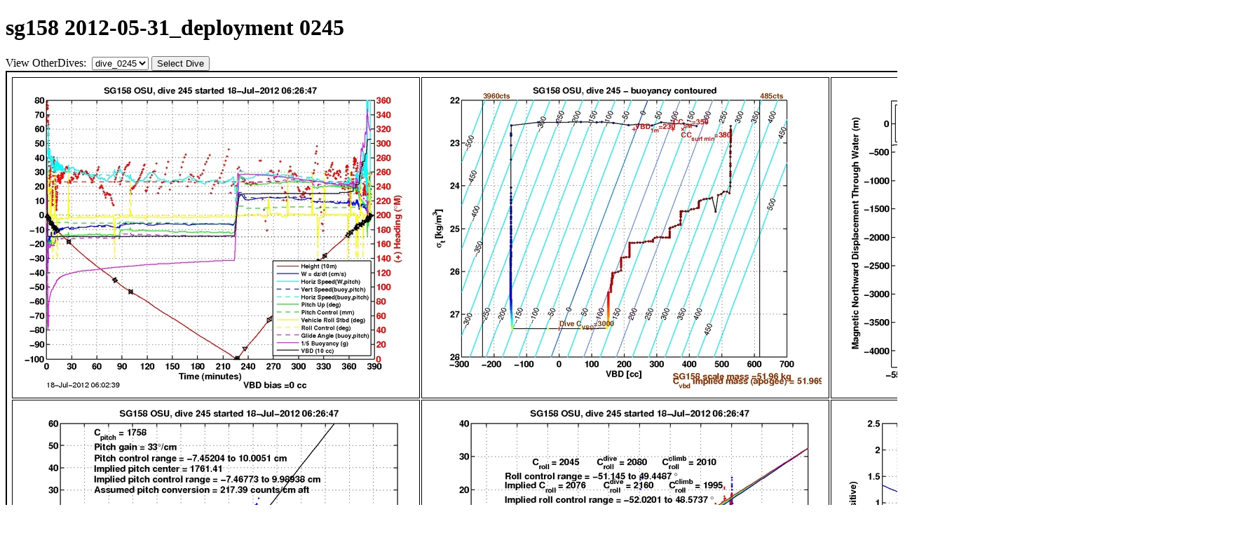

--- FILE ---
content_type: text/html; charset=UTF-8
request_url: http://gliderfs2.coas.oregonstate.edu/sgliderweb/seagliders/sg158/2012-05-31_deployment/procdata/dive_plots_archive.php?status=active&dive=dive_0245
body_size: 4859
content:

<!DOCTYPE html>
<html>
<!-- head tag -->
<head>
<meta http-equiv="Content-Type" content="text/html; charset=utf-8">
<!-- Refresh every 1/2 hour -->
<meta http-equiv="Refresh" content="1800">
<meta name="author" content="Anatoli Erofeev, College of Oceanic and Atmospheric Sciences, Oregon State University: aerofeev@coas.oregonstate.edu">
<meta name="keywords" content="coas, slocum, seaglider, seagliders, glider, gliders">
<title>Oregon State University Glider Laboratory sg158 2012-05-31_deployment</title>
</head>
<!-- end head tag -->

<!-- BEGIN DOCUMENT BODY -->

<body>

<h1>sg158 2012-05-31_deployment 0245</h1>
<div class="dive_form">
<form method="get">
<label>View OtherDives:&nbsp;</label>
<select name="dive" class="dropdowns" size="1">
<option value="dive_0751">dive_0751</option>
<option value="dive_0750">dive_0750</option>
<option value="dive_0749">dive_0749</option>
<option value="dive_0748">dive_0748</option>
<option value="dive_0747">dive_0747</option>
<option value="dive_0746">dive_0746</option>
<option value="dive_0745">dive_0745</option>
<option value="dive_0744">dive_0744</option>
<option value="dive_0743">dive_0743</option>
<option value="dive_0742">dive_0742</option>
<option value="dive_0741">dive_0741</option>
<option value="dive_0740">dive_0740</option>
<option value="dive_0739">dive_0739</option>
<option value="dive_0738">dive_0738</option>
<option value="dive_0737">dive_0737</option>
<option value="dive_0736">dive_0736</option>
<option value="dive_0735">dive_0735</option>
<option value="dive_0734">dive_0734</option>
<option value="dive_0733">dive_0733</option>
<option value="dive_0732">dive_0732</option>
<option value="dive_0731">dive_0731</option>
<option value="dive_0730">dive_0730</option>
<option value="dive_0729">dive_0729</option>
<option value="dive_0728">dive_0728</option>
<option value="dive_0727">dive_0727</option>
<option value="dive_0726">dive_0726</option>
<option value="dive_0725">dive_0725</option>
<option value="dive_0724">dive_0724</option>
<option value="dive_0723">dive_0723</option>
<option value="dive_0722">dive_0722</option>
<option value="dive_0721">dive_0721</option>
<option value="dive_0720">dive_0720</option>
<option value="dive_0719">dive_0719</option>
<option value="dive_0718">dive_0718</option>
<option value="dive_0717">dive_0717</option>
<option value="dive_0716">dive_0716</option>
<option value="dive_0715">dive_0715</option>
<option value="dive_0714">dive_0714</option>
<option value="dive_0713">dive_0713</option>
<option value="dive_0712">dive_0712</option>
<option value="dive_0711">dive_0711</option>
<option value="dive_0710">dive_0710</option>
<option value="dive_0709">dive_0709</option>
<option value="dive_0708">dive_0708</option>
<option value="dive_0707">dive_0707</option>
<option value="dive_0706">dive_0706</option>
<option value="dive_0705">dive_0705</option>
<option value="dive_0704">dive_0704</option>
<option value="dive_0703">dive_0703</option>
<option value="dive_0702">dive_0702</option>
<option value="dive_0701">dive_0701</option>
<option value="dive_0700">dive_0700</option>
<option value="dive_0699">dive_0699</option>
<option value="dive_0698">dive_0698</option>
<option value="dive_0697">dive_0697</option>
<option value="dive_0696">dive_0696</option>
<option value="dive_0695">dive_0695</option>
<option value="dive_0694">dive_0694</option>
<option value="dive_0693">dive_0693</option>
<option value="dive_0692">dive_0692</option>
<option value="dive_0691">dive_0691</option>
<option value="dive_0690">dive_0690</option>
<option value="dive_0689">dive_0689</option>
<option value="dive_0688">dive_0688</option>
<option value="dive_0687">dive_0687</option>
<option value="dive_0686">dive_0686</option>
<option value="dive_0685">dive_0685</option>
<option value="dive_0684">dive_0684</option>
<option value="dive_0683">dive_0683</option>
<option value="dive_0682">dive_0682</option>
<option value="dive_0681">dive_0681</option>
<option value="dive_0680">dive_0680</option>
<option value="dive_0679">dive_0679</option>
<option value="dive_0678">dive_0678</option>
<option value="dive_0677">dive_0677</option>
<option value="dive_0676">dive_0676</option>
<option value="dive_0675">dive_0675</option>
<option value="dive_0674">dive_0674</option>
<option value="dive_0673">dive_0673</option>
<option value="dive_0672">dive_0672</option>
<option value="dive_0671">dive_0671</option>
<option value="dive_0670">dive_0670</option>
<option value="dive_0669">dive_0669</option>
<option value="dive_0668">dive_0668</option>
<option value="dive_0667">dive_0667</option>
<option value="dive_0666">dive_0666</option>
<option value="dive_0665">dive_0665</option>
<option value="dive_0664">dive_0664</option>
<option value="dive_0663">dive_0663</option>
<option value="dive_0662">dive_0662</option>
<option value="dive_0661">dive_0661</option>
<option value="dive_0660">dive_0660</option>
<option value="dive_0659">dive_0659</option>
<option value="dive_0658">dive_0658</option>
<option value="dive_0657">dive_0657</option>
<option value="dive_0656">dive_0656</option>
<option value="dive_0655">dive_0655</option>
<option value="dive_0654">dive_0654</option>
<option value="dive_0653">dive_0653</option>
<option value="dive_0652">dive_0652</option>
<option value="dive_0651">dive_0651</option>
<option value="dive_0650">dive_0650</option>
<option value="dive_0649">dive_0649</option>
<option value="dive_0648">dive_0648</option>
<option value="dive_0647">dive_0647</option>
<option value="dive_0646">dive_0646</option>
<option value="dive_0645">dive_0645</option>
<option value="dive_0644">dive_0644</option>
<option value="dive_0643">dive_0643</option>
<option value="dive_0642">dive_0642</option>
<option value="dive_0641">dive_0641</option>
<option value="dive_0640">dive_0640</option>
<option value="dive_0639">dive_0639</option>
<option value="dive_0638">dive_0638</option>
<option value="dive_0637">dive_0637</option>
<option value="dive_0636">dive_0636</option>
<option value="dive_0635">dive_0635</option>
<option value="dive_0634">dive_0634</option>
<option value="dive_0633">dive_0633</option>
<option value="dive_0632">dive_0632</option>
<option value="dive_0631">dive_0631</option>
<option value="dive_0630">dive_0630</option>
<option value="dive_0629">dive_0629</option>
<option value="dive_0628">dive_0628</option>
<option value="dive_0627">dive_0627</option>
<option value="dive_0626">dive_0626</option>
<option value="dive_0625">dive_0625</option>
<option value="dive_0624">dive_0624</option>
<option value="dive_0623">dive_0623</option>
<option value="dive_0622">dive_0622</option>
<option value="dive_0621">dive_0621</option>
<option value="dive_0620">dive_0620</option>
<option value="dive_0619">dive_0619</option>
<option value="dive_0618">dive_0618</option>
<option value="dive_0617">dive_0617</option>
<option value="dive_0616">dive_0616</option>
<option value="dive_0615">dive_0615</option>
<option value="dive_0614">dive_0614</option>
<option value="dive_0613">dive_0613</option>
<option value="dive_0612">dive_0612</option>
<option value="dive_0611">dive_0611</option>
<option value="dive_0610">dive_0610</option>
<option value="dive_0609">dive_0609</option>
<option value="dive_0608">dive_0608</option>
<option value="dive_0607">dive_0607</option>
<option value="dive_0606">dive_0606</option>
<option value="dive_0605">dive_0605</option>
<option value="dive_0604">dive_0604</option>
<option value="dive_0603">dive_0603</option>
<option value="dive_0602">dive_0602</option>
<option value="dive_0601">dive_0601</option>
<option value="dive_0600">dive_0600</option>
<option value="dive_0599">dive_0599</option>
<option value="dive_0598">dive_0598</option>
<option value="dive_0597">dive_0597</option>
<option value="dive_0596">dive_0596</option>
<option value="dive_0595">dive_0595</option>
<option value="dive_0594">dive_0594</option>
<option value="dive_0593">dive_0593</option>
<option value="dive_0592">dive_0592</option>
<option value="dive_0591">dive_0591</option>
<option value="dive_0590">dive_0590</option>
<option value="dive_0589">dive_0589</option>
<option value="dive_0588">dive_0588</option>
<option value="dive_0587">dive_0587</option>
<option value="dive_0586">dive_0586</option>
<option value="dive_0585">dive_0585</option>
<option value="dive_0584">dive_0584</option>
<option value="dive_0583">dive_0583</option>
<option value="dive_0582">dive_0582</option>
<option value="dive_0581">dive_0581</option>
<option value="dive_0580">dive_0580</option>
<option value="dive_0579">dive_0579</option>
<option value="dive_0578">dive_0578</option>
<option value="dive_0577">dive_0577</option>
<option value="dive_0576">dive_0576</option>
<option value="dive_0575">dive_0575</option>
<option value="dive_0574">dive_0574</option>
<option value="dive_0573">dive_0573</option>
<option value="dive_0572">dive_0572</option>
<option value="dive_0571">dive_0571</option>
<option value="dive_0570">dive_0570</option>
<option value="dive_0569">dive_0569</option>
<option value="dive_0568">dive_0568</option>
<option value="dive_0567">dive_0567</option>
<option value="dive_0566">dive_0566</option>
<option value="dive_0565">dive_0565</option>
<option value="dive_0564">dive_0564</option>
<option value="dive_0563">dive_0563</option>
<option value="dive_0562">dive_0562</option>
<option value="dive_0561">dive_0561</option>
<option value="dive_0560">dive_0560</option>
<option value="dive_0559">dive_0559</option>
<option value="dive_0558">dive_0558</option>
<option value="dive_0557">dive_0557</option>
<option value="dive_0556">dive_0556</option>
<option value="dive_0555">dive_0555</option>
<option value="dive_0554">dive_0554</option>
<option value="dive_0553">dive_0553</option>
<option value="dive_0552">dive_0552</option>
<option value="dive_0551">dive_0551</option>
<option value="dive_0550">dive_0550</option>
<option value="dive_0549">dive_0549</option>
<option value="dive_0548">dive_0548</option>
<option value="dive_0547">dive_0547</option>
<option value="dive_0546">dive_0546</option>
<option value="dive_0545">dive_0545</option>
<option value="dive_0544">dive_0544</option>
<option value="dive_0543">dive_0543</option>
<option value="dive_0542">dive_0542</option>
<option value="dive_0541">dive_0541</option>
<option value="dive_0540">dive_0540</option>
<option value="dive_0539">dive_0539</option>
<option value="dive_0538">dive_0538</option>
<option value="dive_0537">dive_0537</option>
<option value="dive_0536">dive_0536</option>
<option value="dive_0535">dive_0535</option>
<option value="dive_0534">dive_0534</option>
<option value="dive_0533">dive_0533</option>
<option value="dive_0532">dive_0532</option>
<option value="dive_0531">dive_0531</option>
<option value="dive_0530">dive_0530</option>
<option value="dive_0529">dive_0529</option>
<option value="dive_0528">dive_0528</option>
<option value="dive_0527">dive_0527</option>
<option value="dive_0526">dive_0526</option>
<option value="dive_0525">dive_0525</option>
<option value="dive_0524">dive_0524</option>
<option value="dive_0523">dive_0523</option>
<option value="dive_0522">dive_0522</option>
<option value="dive_0521">dive_0521</option>
<option value="dive_0520">dive_0520</option>
<option value="dive_0519">dive_0519</option>
<option value="dive_0518">dive_0518</option>
<option value="dive_0517">dive_0517</option>
<option value="dive_0516">dive_0516</option>
<option value="dive_0515">dive_0515</option>
<option value="dive_0514">dive_0514</option>
<option value="dive_0513">dive_0513</option>
<option value="dive_0512">dive_0512</option>
<option value="dive_0511">dive_0511</option>
<option value="dive_0510">dive_0510</option>
<option value="dive_0509">dive_0509</option>
<option value="dive_0508">dive_0508</option>
<option value="dive_0507">dive_0507</option>
<option value="dive_0506">dive_0506</option>
<option value="dive_0505">dive_0505</option>
<option value="dive_0504">dive_0504</option>
<option value="dive_0503">dive_0503</option>
<option value="dive_0502">dive_0502</option>
<option value="dive_0501">dive_0501</option>
<option value="dive_0500">dive_0500</option>
<option value="dive_0499">dive_0499</option>
<option value="dive_0498">dive_0498</option>
<option value="dive_0497">dive_0497</option>
<option value="dive_0496">dive_0496</option>
<option value="dive_0495">dive_0495</option>
<option value="dive_0494">dive_0494</option>
<option value="dive_0493">dive_0493</option>
<option value="dive_0492">dive_0492</option>
<option value="dive_0491">dive_0491</option>
<option value="dive_0490">dive_0490</option>
<option value="dive_0489">dive_0489</option>
<option value="dive_0488">dive_0488</option>
<option value="dive_0487">dive_0487</option>
<option value="dive_0486">dive_0486</option>
<option value="dive_0485">dive_0485</option>
<option value="dive_0484">dive_0484</option>
<option value="dive_0483">dive_0483</option>
<option value="dive_0482">dive_0482</option>
<option value="dive_0481">dive_0481</option>
<option value="dive_0480">dive_0480</option>
<option value="dive_0479">dive_0479</option>
<option value="dive_0478">dive_0478</option>
<option value="dive_0477">dive_0477</option>
<option value="dive_0476">dive_0476</option>
<option value="dive_0475">dive_0475</option>
<option value="dive_0474">dive_0474</option>
<option value="dive_0473">dive_0473</option>
<option value="dive_0472">dive_0472</option>
<option value="dive_0471">dive_0471</option>
<option value="dive_0470">dive_0470</option>
<option value="dive_0469">dive_0469</option>
<option value="dive_0468">dive_0468</option>
<option value="dive_0467">dive_0467</option>
<option value="dive_0466">dive_0466</option>
<option value="dive_0465">dive_0465</option>
<option value="dive_0464">dive_0464</option>
<option value="dive_0463">dive_0463</option>
<option value="dive_0462">dive_0462</option>
<option value="dive_0461">dive_0461</option>
<option value="dive_0460">dive_0460</option>
<option value="dive_0459">dive_0459</option>
<option value="dive_0458">dive_0458</option>
<option value="dive_0457">dive_0457</option>
<option value="dive_0456">dive_0456</option>
<option value="dive_0455">dive_0455</option>
<option value="dive_0454">dive_0454</option>
<option value="dive_0453">dive_0453</option>
<option value="dive_0452">dive_0452</option>
<option value="dive_0451">dive_0451</option>
<option value="dive_0450">dive_0450</option>
<option value="dive_0449">dive_0449</option>
<option value="dive_0448">dive_0448</option>
<option value="dive_0447">dive_0447</option>
<option value="dive_0446">dive_0446</option>
<option value="dive_0445">dive_0445</option>
<option value="dive_0444">dive_0444</option>
<option value="dive_0443">dive_0443</option>
<option value="dive_0442">dive_0442</option>
<option value="dive_0441">dive_0441</option>
<option value="dive_0440">dive_0440</option>
<option value="dive_0439">dive_0439</option>
<option value="dive_0438">dive_0438</option>
<option value="dive_0437">dive_0437</option>
<option value="dive_0436">dive_0436</option>
<option value="dive_0435">dive_0435</option>
<option value="dive_0434">dive_0434</option>
<option value="dive_0433">dive_0433</option>
<option value="dive_0432">dive_0432</option>
<option value="dive_0431">dive_0431</option>
<option value="dive_0430">dive_0430</option>
<option value="dive_0429">dive_0429</option>
<option value="dive_0428">dive_0428</option>
<option value="dive_0427">dive_0427</option>
<option value="dive_0426">dive_0426</option>
<option value="dive_0425">dive_0425</option>
<option value="dive_0424">dive_0424</option>
<option value="dive_0423">dive_0423</option>
<option value="dive_0422">dive_0422</option>
<option value="dive_0421">dive_0421</option>
<option value="dive_0420">dive_0420</option>
<option value="dive_0419">dive_0419</option>
<option value="dive_0418">dive_0418</option>
<option value="dive_0417">dive_0417</option>
<option value="dive_0416">dive_0416</option>
<option value="dive_0415">dive_0415</option>
<option value="dive_0414">dive_0414</option>
<option value="dive_0413">dive_0413</option>
<option value="dive_0412">dive_0412</option>
<option value="dive_0411">dive_0411</option>
<option value="dive_0410">dive_0410</option>
<option value="dive_0409">dive_0409</option>
<option value="dive_0408">dive_0408</option>
<option value="dive_0407">dive_0407</option>
<option value="dive_0406">dive_0406</option>
<option value="dive_0405">dive_0405</option>
<option value="dive_0404">dive_0404</option>
<option value="dive_0403">dive_0403</option>
<option value="dive_0402">dive_0402</option>
<option value="dive_0401">dive_0401</option>
<option value="dive_0400">dive_0400</option>
<option value="dive_0399">dive_0399</option>
<option value="dive_0398">dive_0398</option>
<option value="dive_0397">dive_0397</option>
<option value="dive_0396">dive_0396</option>
<option value="dive_0395">dive_0395</option>
<option value="dive_0394">dive_0394</option>
<option value="dive_0393">dive_0393</option>
<option value="dive_0392">dive_0392</option>
<option value="dive_0391">dive_0391</option>
<option value="dive_0390">dive_0390</option>
<option value="dive_0389">dive_0389</option>
<option value="dive_0388">dive_0388</option>
<option value="dive_0387">dive_0387</option>
<option value="dive_0386">dive_0386</option>
<option value="dive_0385">dive_0385</option>
<option value="dive_0384">dive_0384</option>
<option value="dive_0383">dive_0383</option>
<option value="dive_0382">dive_0382</option>
<option value="dive_0381">dive_0381</option>
<option value="dive_0380">dive_0380</option>
<option value="dive_0379">dive_0379</option>
<option value="dive_0378">dive_0378</option>
<option value="dive_0377">dive_0377</option>
<option value="dive_0376">dive_0376</option>
<option value="dive_0375">dive_0375</option>
<option value="dive_0374">dive_0374</option>
<option value="dive_0373">dive_0373</option>
<option value="dive_0372">dive_0372</option>
<option value="dive_0371">dive_0371</option>
<option value="dive_0370">dive_0370</option>
<option value="dive_0369">dive_0369</option>
<option value="dive_0368">dive_0368</option>
<option value="dive_0367">dive_0367</option>
<option value="dive_0366">dive_0366</option>
<option value="dive_0365">dive_0365</option>
<option value="dive_0364">dive_0364</option>
<option value="dive_0363">dive_0363</option>
<option value="dive_0362">dive_0362</option>
<option value="dive_0361">dive_0361</option>
<option value="dive_0360">dive_0360</option>
<option value="dive_0359">dive_0359</option>
<option value="dive_0358">dive_0358</option>
<option value="dive_0357">dive_0357</option>
<option value="dive_0356">dive_0356</option>
<option value="dive_0355">dive_0355</option>
<option value="dive_0354">dive_0354</option>
<option value="dive_0353">dive_0353</option>
<option value="dive_0352">dive_0352</option>
<option value="dive_0351">dive_0351</option>
<option value="dive_0350">dive_0350</option>
<option value="dive_0349">dive_0349</option>
<option value="dive_0348">dive_0348</option>
<option value="dive_0347">dive_0347</option>
<option value="dive_0346">dive_0346</option>
<option value="dive_0345">dive_0345</option>
<option value="dive_0344">dive_0344</option>
<option value="dive_0343">dive_0343</option>
<option value="dive_0342">dive_0342</option>
<option value="dive_0341">dive_0341</option>
<option value="dive_0340">dive_0340</option>
<option value="dive_0339">dive_0339</option>
<option value="dive_0338">dive_0338</option>
<option value="dive_0337">dive_0337</option>
<option value="dive_0336">dive_0336</option>
<option value="dive_0335">dive_0335</option>
<option value="dive_0334">dive_0334</option>
<option value="dive_0333">dive_0333</option>
<option value="dive_0332">dive_0332</option>
<option value="dive_0331">dive_0331</option>
<option value="dive_0330">dive_0330</option>
<option value="dive_0329">dive_0329</option>
<option value="dive_0328">dive_0328</option>
<option value="dive_0327">dive_0327</option>
<option value="dive_0326">dive_0326</option>
<option value="dive_0325">dive_0325</option>
<option value="dive_0324">dive_0324</option>
<option value="dive_0323">dive_0323</option>
<option value="dive_0322">dive_0322</option>
<option value="dive_0321">dive_0321</option>
<option value="dive_0320">dive_0320</option>
<option value="dive_0319">dive_0319</option>
<option value="dive_0318">dive_0318</option>
<option value="dive_0317">dive_0317</option>
<option value="dive_0316">dive_0316</option>
<option value="dive_0315">dive_0315</option>
<option value="dive_0314">dive_0314</option>
<option value="dive_0313">dive_0313</option>
<option value="dive_0312">dive_0312</option>
<option value="dive_0311">dive_0311</option>
<option value="dive_0310">dive_0310</option>
<option value="dive_0309">dive_0309</option>
<option value="dive_0308">dive_0308</option>
<option value="dive_0307">dive_0307</option>
<option value="dive_0306">dive_0306</option>
<option value="dive_0305">dive_0305</option>
<option value="dive_0304">dive_0304</option>
<option value="dive_0303">dive_0303</option>
<option value="dive_0302">dive_0302</option>
<option value="dive_0301">dive_0301</option>
<option value="dive_0300">dive_0300</option>
<option value="dive_0299">dive_0299</option>
<option value="dive_0298">dive_0298</option>
<option value="dive_0297">dive_0297</option>
<option value="dive_0296">dive_0296</option>
<option value="dive_0295">dive_0295</option>
<option value="dive_0294">dive_0294</option>
<option value="dive_0293">dive_0293</option>
<option value="dive_0292">dive_0292</option>
<option value="dive_0291">dive_0291</option>
<option value="dive_0290">dive_0290</option>
<option value="dive_0289">dive_0289</option>
<option value="dive_0288">dive_0288</option>
<option value="dive_0287">dive_0287</option>
<option value="dive_0286">dive_0286</option>
<option value="dive_0285">dive_0285</option>
<option value="dive_0284">dive_0284</option>
<option value="dive_0283">dive_0283</option>
<option value="dive_0282">dive_0282</option>
<option value="dive_0281">dive_0281</option>
<option value="dive_0280">dive_0280</option>
<option value="dive_0279">dive_0279</option>
<option value="dive_0278">dive_0278</option>
<option value="dive_0277">dive_0277</option>
<option value="dive_0276">dive_0276</option>
<option value="dive_0275">dive_0275</option>
<option value="dive_0274">dive_0274</option>
<option value="dive_0273">dive_0273</option>
<option value="dive_0272">dive_0272</option>
<option value="dive_0271">dive_0271</option>
<option value="dive_0270">dive_0270</option>
<option value="dive_0269">dive_0269</option>
<option value="dive_0268">dive_0268</option>
<option value="dive_0267">dive_0267</option>
<option value="dive_0266">dive_0266</option>
<option value="dive_0265">dive_0265</option>
<option value="dive_0264">dive_0264</option>
<option value="dive_0263">dive_0263</option>
<option value="dive_0262">dive_0262</option>
<option value="dive_0261">dive_0261</option>
<option value="dive_0260">dive_0260</option>
<option value="dive_0259">dive_0259</option>
<option value="dive_0258">dive_0258</option>
<option value="dive_0257">dive_0257</option>
<option value="dive_0256">dive_0256</option>
<option value="dive_0255">dive_0255</option>
<option value="dive_0254">dive_0254</option>
<option value="dive_0253">dive_0253</option>
<option value="dive_0252">dive_0252</option>
<option value="dive_0251">dive_0251</option>
<option value="dive_0250">dive_0250</option>
<option value="dive_0249">dive_0249</option>
<option value="dive_0248">dive_0248</option>
<option value="dive_0247">dive_0247</option>
<option value="dive_0246">dive_0246</option>
<option value="dive_0245" selected>dive_0245</option>
<option value="dive_0244">dive_0244</option>
<option value="dive_0243">dive_0243</option>
<option value="dive_0242">dive_0242</option>
<option value="dive_0241">dive_0241</option>
<option value="dive_0240">dive_0240</option>
<option value="dive_0239">dive_0239</option>
<option value="dive_0238">dive_0238</option>
<option value="dive_0237">dive_0237</option>
<option value="dive_0236">dive_0236</option>
<option value="dive_0235">dive_0235</option>
<option value="dive_0234">dive_0234</option>
<option value="dive_0233">dive_0233</option>
<option value="dive_0232">dive_0232</option>
<option value="dive_0231">dive_0231</option>
<option value="dive_0230">dive_0230</option>
<option value="dive_0229">dive_0229</option>
<option value="dive_0228">dive_0228</option>
<option value="dive_0227">dive_0227</option>
<option value="dive_0226">dive_0226</option>
<option value="dive_0225">dive_0225</option>
<option value="dive_0224">dive_0224</option>
<option value="dive_0223">dive_0223</option>
<option value="dive_0222">dive_0222</option>
<option value="dive_0221">dive_0221</option>
<option value="dive_0220">dive_0220</option>
<option value="dive_0219">dive_0219</option>
<option value="dive_0218">dive_0218</option>
<option value="dive_0217">dive_0217</option>
<option value="dive_0216">dive_0216</option>
<option value="dive_0215">dive_0215</option>
<option value="dive_0214">dive_0214</option>
<option value="dive_0213">dive_0213</option>
<option value="dive_0212">dive_0212</option>
<option value="dive_0211">dive_0211</option>
<option value="dive_0210">dive_0210</option>
<option value="dive_0209">dive_0209</option>
<option value="dive_0208">dive_0208</option>
<option value="dive_0207">dive_0207</option>
<option value="dive_0206">dive_0206</option>
<option value="dive_0205">dive_0205</option>
<option value="dive_0204">dive_0204</option>
<option value="dive_0203">dive_0203</option>
<option value="dive_0202">dive_0202</option>
<option value="dive_0201">dive_0201</option>
<option value="dive_0200">dive_0200</option>
<option value="dive_0199">dive_0199</option>
<option value="dive_0198">dive_0198</option>
<option value="dive_0197">dive_0197</option>
<option value="dive_0196">dive_0196</option>
<option value="dive_0195">dive_0195</option>
<option value="dive_0194">dive_0194</option>
<option value="dive_0193">dive_0193</option>
<option value="dive_0192">dive_0192</option>
<option value="dive_0191">dive_0191</option>
<option value="dive_0190">dive_0190</option>
<option value="dive_0189">dive_0189</option>
<option value="dive_0188">dive_0188</option>
<option value="dive_0187">dive_0187</option>
<option value="dive_0186">dive_0186</option>
<option value="dive_0185">dive_0185</option>
<option value="dive_0184">dive_0184</option>
<option value="dive_0183">dive_0183</option>
<option value="dive_0182">dive_0182</option>
<option value="dive_0181">dive_0181</option>
<option value="dive_0180">dive_0180</option>
<option value="dive_0179">dive_0179</option>
<option value="dive_0178">dive_0178</option>
<option value="dive_0177">dive_0177</option>
<option value="dive_0176">dive_0176</option>
<option value="dive_0175">dive_0175</option>
<option value="dive_0174">dive_0174</option>
<option value="dive_0173">dive_0173</option>
<option value="dive_0172">dive_0172</option>
<option value="dive_0171">dive_0171</option>
<option value="dive_0170">dive_0170</option>
<option value="dive_0169">dive_0169</option>
<option value="dive_0168">dive_0168</option>
<option value="dive_0167">dive_0167</option>
<option value="dive_0166">dive_0166</option>
<option value="dive_0165">dive_0165</option>
<option value="dive_0164">dive_0164</option>
<option value="dive_0163">dive_0163</option>
<option value="dive_0162">dive_0162</option>
<option value="dive_0161">dive_0161</option>
<option value="dive_0160">dive_0160</option>
<option value="dive_0159">dive_0159</option>
<option value="dive_0158">dive_0158</option>
<option value="dive_0157">dive_0157</option>
<option value="dive_0156">dive_0156</option>
<option value="dive_0155">dive_0155</option>
<option value="dive_0154">dive_0154</option>
<option value="dive_0153">dive_0153</option>
<option value="dive_0152">dive_0152</option>
<option value="dive_0151">dive_0151</option>
<option value="dive_0150">dive_0150</option>
<option value="dive_0149">dive_0149</option>
<option value="dive_0148">dive_0148</option>
<option value="dive_0147">dive_0147</option>
<option value="dive_0146">dive_0146</option>
<option value="dive_0145">dive_0145</option>
<option value="dive_0144">dive_0144</option>
<option value="dive_0143">dive_0143</option>
<option value="dive_0142">dive_0142</option>
<option value="dive_0141">dive_0141</option>
<option value="dive_0140">dive_0140</option>
<option value="dive_0139">dive_0139</option>
<option value="dive_0138">dive_0138</option>
<option value="dive_0137">dive_0137</option>
<option value="dive_0136">dive_0136</option>
<option value="dive_0135">dive_0135</option>
<option value="dive_0134">dive_0134</option>
<option value="dive_0133">dive_0133</option>
<option value="dive_0132">dive_0132</option>
<option value="dive_0131">dive_0131</option>
<option value="dive_0130">dive_0130</option>
<option value="dive_0129">dive_0129</option>
<option value="dive_0128">dive_0128</option>
<option value="dive_0127">dive_0127</option>
<option value="dive_0126">dive_0126</option>
<option value="dive_0125">dive_0125</option>
<option value="dive_0124">dive_0124</option>
<option value="dive_0123">dive_0123</option>
<option value="dive_0122">dive_0122</option>
<option value="dive_0121">dive_0121</option>
<option value="dive_0120">dive_0120</option>
<option value="dive_0119">dive_0119</option>
<option value="dive_0118">dive_0118</option>
<option value="dive_0117">dive_0117</option>
<option value="dive_0116">dive_0116</option>
<option value="dive_0115">dive_0115</option>
<option value="dive_0114">dive_0114</option>
<option value="dive_0113">dive_0113</option>
<option value="dive_0112">dive_0112</option>
<option value="dive_0111">dive_0111</option>
<option value="dive_0110">dive_0110</option>
<option value="dive_0109">dive_0109</option>
<option value="dive_0108">dive_0108</option>
<option value="dive_0107">dive_0107</option>
<option value="dive_0106">dive_0106</option>
<option value="dive_0105">dive_0105</option>
<option value="dive_0104">dive_0104</option>
<option value="dive_0103">dive_0103</option>
<option value="dive_0102">dive_0102</option>
<option value="dive_0101">dive_0101</option>
<option value="dive_0100">dive_0100</option>
<option value="dive_0099">dive_0099</option>
<option value="dive_0098">dive_0098</option>
<option value="dive_0097">dive_0097</option>
<option value="dive_0096">dive_0096</option>
<option value="dive_0095">dive_0095</option>
<option value="dive_0094">dive_0094</option>
<option value="dive_0093">dive_0093</option>
<option value="dive_0092">dive_0092</option>
<option value="dive_0091">dive_0091</option>
<option value="dive_0090">dive_0090</option>
<option value="dive_0089">dive_0089</option>
<option value="dive_0088">dive_0088</option>
<option value="dive_0087">dive_0087</option>
<option value="dive_0086">dive_0086</option>
<option value="dive_0085">dive_0085</option>
<option value="dive_0084">dive_0084</option>
<option value="dive_0083">dive_0083</option>
<option value="dive_0082">dive_0082</option>
<option value="dive_0081">dive_0081</option>
<option value="dive_0080">dive_0080</option>
<option value="dive_0079">dive_0079</option>
<option value="dive_0078">dive_0078</option>
<option value="dive_0077">dive_0077</option>
<option value="dive_0076">dive_0076</option>
<option value="dive_0075">dive_0075</option>
<option value="dive_0074">dive_0074</option>
<option value="dive_0073">dive_0073</option>
<option value="dive_0072">dive_0072</option>
<option value="dive_0071">dive_0071</option>
<option value="dive_0070">dive_0070</option>
<option value="dive_0069">dive_0069</option>
<option value="dive_0068">dive_0068</option>
<option value="dive_0067">dive_0067</option>
<option value="dive_0066">dive_0066</option>
<option value="dive_0065">dive_0065</option>
<option value="dive_0064">dive_0064</option>
<option value="dive_0063">dive_0063</option>
<option value="dive_0062">dive_0062</option>
<option value="dive_0061">dive_0061</option>
<option value="dive_0060">dive_0060</option>
<option value="dive_0059">dive_0059</option>
<option value="dive_0058">dive_0058</option>
<option value="dive_0057">dive_0057</option>
<option value="dive_0056">dive_0056</option>
<option value="dive_0055">dive_0055</option>
<option value="dive_0054">dive_0054</option>
<option value="dive_0053">dive_0053</option>
<option value="dive_0052">dive_0052</option>
<option value="dive_0051">dive_0051</option>
<option value="dive_0050">dive_0050</option>
<option value="dive_0049">dive_0049</option>
<option value="dive_0048">dive_0048</option>
<option value="dive_0047">dive_0047</option>
<option value="dive_0046">dive_0046</option>
<option value="dive_0045">dive_0045</option>
<option value="dive_0044">dive_0044</option>
<option value="dive_0043">dive_0043</option>
<option value="dive_0042">dive_0042</option>
<option value="dive_0041">dive_0041</option>
<option value="dive_0040">dive_0040</option>
<option value="dive_0039">dive_0039</option>
<option value="dive_0038">dive_0038</option>
<option value="dive_0037">dive_0037</option>
<option value="dive_0036">dive_0036</option>
<option value="dive_0035">dive_0035</option>
<option value="dive_0034">dive_0034</option>
<option value="dive_0033">dive_0033</option>
<option value="dive_0032">dive_0032</option>
<option value="dive_0031">dive_0031</option>
<option value="dive_0030">dive_0030</option>
<option value="dive_0029">dive_0029</option>
<option value="dive_0028">dive_0028</option>
<option value="dive_0027">dive_0027</option>
<option value="dive_0026">dive_0026</option>
<option value="dive_0025">dive_0025</option>
<option value="dive_0024">dive_0024</option>
<option value="dive_0023">dive_0023</option>
<option value="dive_0022">dive_0022</option>
<option value="dive_0021">dive_0021</option>
<option value="dive_0020">dive_0020</option>
<option value="dive_0019">dive_0019</option>
<option value="dive_0018">dive_0018</option>
<option value="dive_0017">dive_0017</option>
<option value="dive_0016">dive_0016</option>
<option value="dive_0015">dive_0015</option>
<option value="dive_0014">dive_0014</option>
<option value="dive_0013">dive_0013</option>
<option value="dive_0012">dive_0012</option>
<option value="dive_0011">dive_0011</option>
<option value="dive_0010">dive_0010</option>
<option value="dive_0009">dive_0009</option>
<option value="dive_0008">dive_0008</option>
<option value="dive_0007">dive_0007</option>
<option value="dive_0006">dive_0006</option>
<option value="dive_0005">dive_0005</option>
<option value="dive_0004">dive_0004</option>
<option value="dive_0003">dive_0003</option>
<option value="dive_0002">dive_0002</option>
<option value="dive_0001">dive_0001</option>
</select>
<input id="dive_select" type="submit" value="Select Dive">
</form>
</div>
<table style="width:1500px;border:2px solid black;padding:5px;text-align:center">
<tr>
<td style="width:500px;height:400px;border:1px solid black;padding:5px">
<a href="dive_0245/SG158_dive245_Dive_Chars_wb.jpg"><img src="dive_0245/SG158_dive245_Dive_Chars_tn.jpg" alt="Dive Characteristics"></a>
</td>
<td style="width:500px;height:400px;border:1px solid black;padding:5px">
<a href="dive_0245/SG158_dive245_VBD_vs_Density_wb.jpg"><img src="dive_0245/SG158_dive245_VBD_vs_Density_tn.jpg" alt="VBD/Density"></a>
</td>
<td style="width:500px;height:400px;border:1px solid black;padding:5px">
<a href="dive_0245/SG158_dive245_Magnetic_Displacement_wb.jpg"><img src="dive_0245/SG158_dive245_Magnetic_Displacement_tn.jpg" alt="Magnetic Displacement"></a>
</td>
</tr>
<tr>
<td style="width:500px;height:400px;border:1px solid black;padding:5px">
<a href="dive_0245/SG158_dive245_Pitch_Control_wb.jpg"><img src="dive_0245/SG158_dive245_Pitch_Control_tn.jpg" alt="Pitch Control"></a>
</td>
<td style="width:500px;height:400px;border:1px solid black;padding:5px">
<a href="dive_0245/SG158_dive245_Roll_Control_wb.jpg"><img src="dive_0245/SG158_dive245_Roll_Control_tn.jpg" alt="Roll Control"></a>
</td>
<td style="width:500px;height:400px;border:1px solid black;padding:5px">
<a href="dive_0245/SG158_dive245_Roll_Control2_wb.jpg"><img src="dive_0245/SG158_dive245_Roll_Control2_tn.jpg" alt="Roll Control 2"></a>
</td>
</tr>
<tr>
<td style="width:500px;height:400px;border:1px solid black;padding:5px">
<a href="dive_0245/SG158_dive245_Temp_Salt_wb.jpg"><img src="dive_0245/SG158_dive245_Temp_Salt_tn.jpg" alt="Temperature Salinity"></a>
</td>
<td style="width:500px;height:400px;border:1px solid black;padding:5px">
<a href="dive_0245/SG158_dive245_T-S-Diag_wb.jpg"><img src="dive_0245/SG158_dive245_T-S-Diag_tn.jpg" alt="Temperature Salinity Diagnostic"></a>
</td>
<td style="width:500px;height:400px;border:1px solid black;padding:5px">
<a href="dive_0245/SG158_dive245_Oxygen_wb.jpg"><img src="dive_0245/SG158_dive245_Oxygen_tn.jpg" alt="Oxygen"></a>
</td>
</tr>
<tr>
<td style="width:500px;height:400px;border:1px solid black;padding:5px">
<a href="dive_0245/SG158_dive245_Chlorophyll_wb.jpg"><img src="dive_0245/SG158_dive245_Chlorophyll_tn.jpg" alt="Chlorophyll"></a>
</td>
<td style="width:500px;height:400px;border:1px solid black;padding:5px">
<a href="dive_0245/SG158_dive245_BackScatter_wb.jpg"><img src="dive_0245/SG158_dive245_BackScatter_tn.jpg" alt="Back Scatter"></a>
</td>
<td style="width:500px;height:400px;border:1px solid black;padding:5px">
<a href="dive_0245/SG158_dive245_CDOM_wb.jpg"><img src="dive_0245/SG158_dive245_CDOM_tn.jpg" alt="CDOM"></a>
</td>
</tr>
<tr>
<td style="width:500px;height:400px;border:1px solid black;padding:5px">
<a href="dive_0245/SG158_dive245_Dive_Calculated_GPS_wb.jpg"><img src="dive_0245/SG158_dive245_Dive_Calculated_GPS_tn.jpg" alt="Dive Calculated GPS"></a>
</td>
<td style="width:500px;height:400px;border:1px solid black;padding:5px">
<a href="dive_0245/SG158_dive245_Vertical_Velocity_wb.jpg"><img src="dive_0245/SG158_dive245_Vertical_Velocity_tn.jpg" alt="Vertical Velocity"></a>
</td>
<td></td>
</tr>
</table>
</body>
</html>
